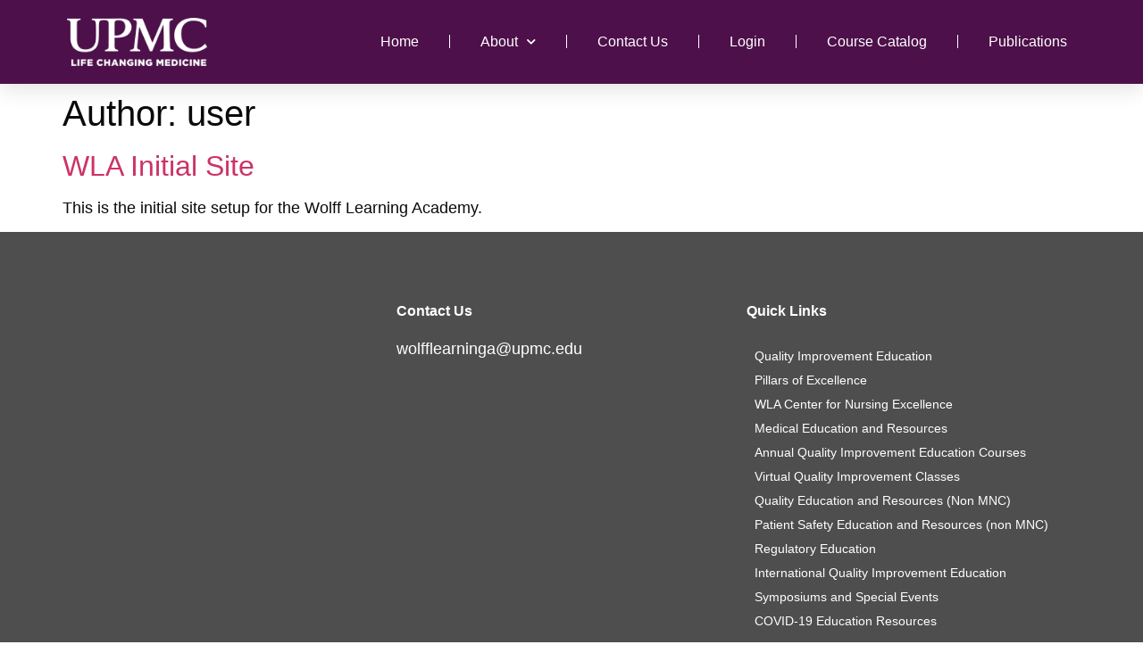

--- FILE ---
content_type: text/html; charset=UTF-8
request_url: https://www.wolfflearningacademy.com/author/user/
body_size: 11099
content:
<!doctype html>
<html lang="en-US">
<head>
	<meta charset="UTF-8">
	<meta name="viewport" content="width=device-width, initial-scale=1">
	<link rel="profile" href="https://gmpg.org/xfn/11">
	<meta name='robots' content='index, follow, max-image-preview:large, max-snippet:-1, max-video-preview:-1' />
	<style>img:is([sizes="auto" i], [sizes^="auto," i]) { contain-intrinsic-size: 3000px 1500px }</style>
	
	<!-- This site is optimized with the Yoast SEO plugin v26.8 - https://yoast.com/product/yoast-seo-wordpress/ -->
	<title>user, Author at Wolff Center at UPMC</title>
	<link rel="canonical" href="https://www.wolfflearningacademy.com/author/user/" />
	<meta property="og:locale" content="en_US" />
	<meta property="og:type" content="profile" />
	<meta property="og:title" content="user, Author at Wolff Center at UPMC" />
	<meta property="og:url" content="https://www.wolfflearningacademy.com/author/user/" />
	<meta property="og:site_name" content="Wolff Center at UPMC" />
	<meta property="og:image" content="https://secure.gravatar.com/avatar/b4c9a289323b21a01c3e940f150eb9b8c542587f1abfd8f0e1cc1ffc5e475514?s=500&d=mm&r=g" />
	<meta name="twitter:card" content="summary_large_image" />
	<script type="application/ld+json" class="yoast-schema-graph">{"@context":"https://schema.org","@graph":[{"@type":"ProfilePage","@id":"https://www.wolfflearningacademy.com/author/user/","url":"https://www.wolfflearningacademy.com/author/user/","name":"user, Author at Wolff Center at UPMC","isPartOf":{"@id":"http://10.0.6.246:32699/#website"},"breadcrumb":{"@id":"https://www.wolfflearningacademy.com/author/user/#breadcrumb"},"inLanguage":"en-US","potentialAction":[{"@type":"ReadAction","target":["https://www.wolfflearningacademy.com/author/user/"]}]},{"@type":"BreadcrumbList","@id":"https://www.wolfflearningacademy.com/author/user/#breadcrumb","itemListElement":[{"@type":"ListItem","position":1,"name":"Home","item":"http://10.0.6.246:32699/"},{"@type":"ListItem","position":2,"name":"Archives for user"}]},{"@type":"WebSite","@id":"http://10.0.6.246:32699/#website","url":"http://10.0.6.246:32699/","name":"Wolff Center at UPMC","description":"Parent department","publisher":{"@id":"http://10.0.6.246:32699/#organization"},"potentialAction":[{"@type":"SearchAction","target":{"@type":"EntryPoint","urlTemplate":"http://10.0.6.246:32699/?s={search_term_string}"},"query-input":{"@type":"PropertyValueSpecification","valueRequired":true,"valueName":"search_term_string"}}],"inLanguage":"en-US"},{"@type":"Organization","@id":"http://10.0.6.246:32699/#organization","name":"Wolff Learning Academy","url":"http://10.0.6.246:32699/","logo":{"@type":"ImageObject","inLanguage":"en-US","@id":"http://10.0.6.246:32699/#/schema/logo/image/","url":"http://10.125.0.31/wp-content/uploads/2022/04/WLA_Logo_Favicon.png","contentUrl":"http://10.125.0.31/wp-content/uploads/2022/04/WLA_Logo_Favicon.png","width":618,"height":562,"caption":"Wolff Learning Academy"},"image":{"@id":"http://10.0.6.246:32699/#/schema/logo/image/"}},{"@type":"Person","@id":"http://10.0.6.246:32699/#/schema/person/6527b2fb842fbedbfa98fcbd891da862","name":"user","image":{"@type":"ImageObject","inLanguage":"en-US","@id":"http://10.0.6.246:32699/#/schema/person/image/","url":"https://secure.gravatar.com/avatar/b4c9a289323b21a01c3e940f150eb9b8c542587f1abfd8f0e1cc1ffc5e475514?s=96&d=mm&r=g","contentUrl":"https://secure.gravatar.com/avatar/b4c9a289323b21a01c3e940f150eb9b8c542587f1abfd8f0e1cc1ffc5e475514?s=96&d=mm&r=g","caption":"user"},"sameAs":["http://127.0.0.1"],"mainEntityOfPage":{"@id":"https://www.wolfflearningacademy.com/author/user/"}}]}</script>
	<!-- / Yoast SEO plugin. -->


<link rel="alternate" type="application/rss+xml" title="Wolff Center at UPMC &raquo; Feed" href="https://www.wolfflearningacademy.com/feed/" />
<link rel="alternate" type="application/rss+xml" title="Wolff Center at UPMC &raquo; Posts by user Feed" href="https://www.wolfflearningacademy.com/author/user/feed/" />
<script>
window._wpemojiSettings = {"baseUrl":"https:\/\/s.w.org\/images\/core\/emoji\/16.0.1\/72x72\/","ext":".png","svgUrl":"https:\/\/s.w.org\/images\/core\/emoji\/16.0.1\/svg\/","svgExt":".svg","source":{"concatemoji":"https:\/\/www.wolfflearningacademy.com\/wp-includes\/js\/wp-emoji-release.min.js?ver=6.8.3"}};
/*! This file is auto-generated */
!function(s,n){var o,i,e;function c(e){try{var t={supportTests:e,timestamp:(new Date).valueOf()};sessionStorage.setItem(o,JSON.stringify(t))}catch(e){}}function p(e,t,n){e.clearRect(0,0,e.canvas.width,e.canvas.height),e.fillText(t,0,0);var t=new Uint32Array(e.getImageData(0,0,e.canvas.width,e.canvas.height).data),a=(e.clearRect(0,0,e.canvas.width,e.canvas.height),e.fillText(n,0,0),new Uint32Array(e.getImageData(0,0,e.canvas.width,e.canvas.height).data));return t.every(function(e,t){return e===a[t]})}function u(e,t){e.clearRect(0,0,e.canvas.width,e.canvas.height),e.fillText(t,0,0);for(var n=e.getImageData(16,16,1,1),a=0;a<n.data.length;a++)if(0!==n.data[a])return!1;return!0}function f(e,t,n,a){switch(t){case"flag":return n(e,"\ud83c\udff3\ufe0f\u200d\u26a7\ufe0f","\ud83c\udff3\ufe0f\u200b\u26a7\ufe0f")?!1:!n(e,"\ud83c\udde8\ud83c\uddf6","\ud83c\udde8\u200b\ud83c\uddf6")&&!n(e,"\ud83c\udff4\udb40\udc67\udb40\udc62\udb40\udc65\udb40\udc6e\udb40\udc67\udb40\udc7f","\ud83c\udff4\u200b\udb40\udc67\u200b\udb40\udc62\u200b\udb40\udc65\u200b\udb40\udc6e\u200b\udb40\udc67\u200b\udb40\udc7f");case"emoji":return!a(e,"\ud83e\udedf")}return!1}function g(e,t,n,a){var r="undefined"!=typeof WorkerGlobalScope&&self instanceof WorkerGlobalScope?new OffscreenCanvas(300,150):s.createElement("canvas"),o=r.getContext("2d",{willReadFrequently:!0}),i=(o.textBaseline="top",o.font="600 32px Arial",{});return e.forEach(function(e){i[e]=t(o,e,n,a)}),i}function t(e){var t=s.createElement("script");t.src=e,t.defer=!0,s.head.appendChild(t)}"undefined"!=typeof Promise&&(o="wpEmojiSettingsSupports",i=["flag","emoji"],n.supports={everything:!0,everythingExceptFlag:!0},e=new Promise(function(e){s.addEventListener("DOMContentLoaded",e,{once:!0})}),new Promise(function(t){var n=function(){try{var e=JSON.parse(sessionStorage.getItem(o));if("object"==typeof e&&"number"==typeof e.timestamp&&(new Date).valueOf()<e.timestamp+604800&&"object"==typeof e.supportTests)return e.supportTests}catch(e){}return null}();if(!n){if("undefined"!=typeof Worker&&"undefined"!=typeof OffscreenCanvas&&"undefined"!=typeof URL&&URL.createObjectURL&&"undefined"!=typeof Blob)try{var e="postMessage("+g.toString()+"("+[JSON.stringify(i),f.toString(),p.toString(),u.toString()].join(",")+"));",a=new Blob([e],{type:"text/javascript"}),r=new Worker(URL.createObjectURL(a),{name:"wpTestEmojiSupports"});return void(r.onmessage=function(e){c(n=e.data),r.terminate(),t(n)})}catch(e){}c(n=g(i,f,p,u))}t(n)}).then(function(e){for(var t in e)n.supports[t]=e[t],n.supports.everything=n.supports.everything&&n.supports[t],"flag"!==t&&(n.supports.everythingExceptFlag=n.supports.everythingExceptFlag&&n.supports[t]);n.supports.everythingExceptFlag=n.supports.everythingExceptFlag&&!n.supports.flag,n.DOMReady=!1,n.readyCallback=function(){n.DOMReady=!0}}).then(function(){return e}).then(function(){var e;n.supports.everything||(n.readyCallback(),(e=n.source||{}).concatemoji?t(e.concatemoji):e.wpemoji&&e.twemoji&&(t(e.twemoji),t(e.wpemoji)))}))}((window,document),window._wpemojiSettings);
</script>
<style id='wp-emoji-styles-inline-css'>

	img.wp-smiley, img.emoji {
		display: inline !important;
		border: none !important;
		box-shadow: none !important;
		height: 1em !important;
		width: 1em !important;
		margin: 0 0.07em !important;
		vertical-align: -0.1em !important;
		background: none !important;
		padding: 0 !important;
	}
</style>
<link rel='stylesheet' id='wp-block-library-css' href='https://www.wolfflearningacademy.com/wp-includes/css/dist/block-library/style.min.css?ver=6.8.3' media='all' />
<style id='global-styles-inline-css'>
:root{--wp--preset--aspect-ratio--square: 1;--wp--preset--aspect-ratio--4-3: 4/3;--wp--preset--aspect-ratio--3-4: 3/4;--wp--preset--aspect-ratio--3-2: 3/2;--wp--preset--aspect-ratio--2-3: 2/3;--wp--preset--aspect-ratio--16-9: 16/9;--wp--preset--aspect-ratio--9-16: 9/16;--wp--preset--color--black: #000000;--wp--preset--color--cyan-bluish-gray: #abb8c3;--wp--preset--color--white: #ffffff;--wp--preset--color--pale-pink: #f78da7;--wp--preset--color--vivid-red: #cf2e2e;--wp--preset--color--luminous-vivid-orange: #ff6900;--wp--preset--color--luminous-vivid-amber: #fcb900;--wp--preset--color--light-green-cyan: #7bdcb5;--wp--preset--color--vivid-green-cyan: #00d084;--wp--preset--color--pale-cyan-blue: #8ed1fc;--wp--preset--color--vivid-cyan-blue: #0693e3;--wp--preset--color--vivid-purple: #9b51e0;--wp--preset--gradient--vivid-cyan-blue-to-vivid-purple: linear-gradient(135deg,rgba(6,147,227,1) 0%,rgb(155,81,224) 100%);--wp--preset--gradient--light-green-cyan-to-vivid-green-cyan: linear-gradient(135deg,rgb(122,220,180) 0%,rgb(0,208,130) 100%);--wp--preset--gradient--luminous-vivid-amber-to-luminous-vivid-orange: linear-gradient(135deg,rgba(252,185,0,1) 0%,rgba(255,105,0,1) 100%);--wp--preset--gradient--luminous-vivid-orange-to-vivid-red: linear-gradient(135deg,rgba(255,105,0,1) 0%,rgb(207,46,46) 100%);--wp--preset--gradient--very-light-gray-to-cyan-bluish-gray: linear-gradient(135deg,rgb(238,238,238) 0%,rgb(169,184,195) 100%);--wp--preset--gradient--cool-to-warm-spectrum: linear-gradient(135deg,rgb(74,234,220) 0%,rgb(151,120,209) 20%,rgb(207,42,186) 40%,rgb(238,44,130) 60%,rgb(251,105,98) 80%,rgb(254,248,76) 100%);--wp--preset--gradient--blush-light-purple: linear-gradient(135deg,rgb(255,206,236) 0%,rgb(152,150,240) 100%);--wp--preset--gradient--blush-bordeaux: linear-gradient(135deg,rgb(254,205,165) 0%,rgb(254,45,45) 50%,rgb(107,0,62) 100%);--wp--preset--gradient--luminous-dusk: linear-gradient(135deg,rgb(255,203,112) 0%,rgb(199,81,192) 50%,rgb(65,88,208) 100%);--wp--preset--gradient--pale-ocean: linear-gradient(135deg,rgb(255,245,203) 0%,rgb(182,227,212) 50%,rgb(51,167,181) 100%);--wp--preset--gradient--electric-grass: linear-gradient(135deg,rgb(202,248,128) 0%,rgb(113,206,126) 100%);--wp--preset--gradient--midnight: linear-gradient(135deg,rgb(2,3,129) 0%,rgb(40,116,252) 100%);--wp--preset--font-size--small: 13px;--wp--preset--font-size--medium: 20px;--wp--preset--font-size--large: 36px;--wp--preset--font-size--x-large: 42px;--wp--preset--spacing--20: 0.44rem;--wp--preset--spacing--30: 0.67rem;--wp--preset--spacing--40: 1rem;--wp--preset--spacing--50: 1.5rem;--wp--preset--spacing--60: 2.25rem;--wp--preset--spacing--70: 3.38rem;--wp--preset--spacing--80: 5.06rem;--wp--preset--shadow--natural: 6px 6px 9px rgba(0, 0, 0, 0.2);--wp--preset--shadow--deep: 12px 12px 50px rgba(0, 0, 0, 0.4);--wp--preset--shadow--sharp: 6px 6px 0px rgba(0, 0, 0, 0.2);--wp--preset--shadow--outlined: 6px 6px 0px -3px rgba(255, 255, 255, 1), 6px 6px rgba(0, 0, 0, 1);--wp--preset--shadow--crisp: 6px 6px 0px rgba(0, 0, 0, 1);}:root { --wp--style--global--content-size: 800px;--wp--style--global--wide-size: 1200px; }:where(body) { margin: 0; }.wp-site-blocks > .alignleft { float: left; margin-right: 2em; }.wp-site-blocks > .alignright { float: right; margin-left: 2em; }.wp-site-blocks > .aligncenter { justify-content: center; margin-left: auto; margin-right: auto; }:where(.wp-site-blocks) > * { margin-block-start: 24px; margin-block-end: 0; }:where(.wp-site-blocks) > :first-child { margin-block-start: 0; }:where(.wp-site-blocks) > :last-child { margin-block-end: 0; }:root { --wp--style--block-gap: 24px; }:root :where(.is-layout-flow) > :first-child{margin-block-start: 0;}:root :where(.is-layout-flow) > :last-child{margin-block-end: 0;}:root :where(.is-layout-flow) > *{margin-block-start: 24px;margin-block-end: 0;}:root :where(.is-layout-constrained) > :first-child{margin-block-start: 0;}:root :where(.is-layout-constrained) > :last-child{margin-block-end: 0;}:root :where(.is-layout-constrained) > *{margin-block-start: 24px;margin-block-end: 0;}:root :where(.is-layout-flex){gap: 24px;}:root :where(.is-layout-grid){gap: 24px;}.is-layout-flow > .alignleft{float: left;margin-inline-start: 0;margin-inline-end: 2em;}.is-layout-flow > .alignright{float: right;margin-inline-start: 2em;margin-inline-end: 0;}.is-layout-flow > .aligncenter{margin-left: auto !important;margin-right: auto !important;}.is-layout-constrained > .alignleft{float: left;margin-inline-start: 0;margin-inline-end: 2em;}.is-layout-constrained > .alignright{float: right;margin-inline-start: 2em;margin-inline-end: 0;}.is-layout-constrained > .aligncenter{margin-left: auto !important;margin-right: auto !important;}.is-layout-constrained > :where(:not(.alignleft):not(.alignright):not(.alignfull)){max-width: var(--wp--style--global--content-size);margin-left: auto !important;margin-right: auto !important;}.is-layout-constrained > .alignwide{max-width: var(--wp--style--global--wide-size);}body .is-layout-flex{display: flex;}.is-layout-flex{flex-wrap: wrap;align-items: center;}.is-layout-flex > :is(*, div){margin: 0;}body .is-layout-grid{display: grid;}.is-layout-grid > :is(*, div){margin: 0;}body{padding-top: 0px;padding-right: 0px;padding-bottom: 0px;padding-left: 0px;}a:where(:not(.wp-element-button)){text-decoration: underline;}:root :where(.wp-element-button, .wp-block-button__link){background-color: #32373c;border-width: 0;color: #fff;font-family: inherit;font-size: inherit;line-height: inherit;padding: calc(0.667em + 2px) calc(1.333em + 2px);text-decoration: none;}.has-black-color{color: var(--wp--preset--color--black) !important;}.has-cyan-bluish-gray-color{color: var(--wp--preset--color--cyan-bluish-gray) !important;}.has-white-color{color: var(--wp--preset--color--white) !important;}.has-pale-pink-color{color: var(--wp--preset--color--pale-pink) !important;}.has-vivid-red-color{color: var(--wp--preset--color--vivid-red) !important;}.has-luminous-vivid-orange-color{color: var(--wp--preset--color--luminous-vivid-orange) !important;}.has-luminous-vivid-amber-color{color: var(--wp--preset--color--luminous-vivid-amber) !important;}.has-light-green-cyan-color{color: var(--wp--preset--color--light-green-cyan) !important;}.has-vivid-green-cyan-color{color: var(--wp--preset--color--vivid-green-cyan) !important;}.has-pale-cyan-blue-color{color: var(--wp--preset--color--pale-cyan-blue) !important;}.has-vivid-cyan-blue-color{color: var(--wp--preset--color--vivid-cyan-blue) !important;}.has-vivid-purple-color{color: var(--wp--preset--color--vivid-purple) !important;}.has-black-background-color{background-color: var(--wp--preset--color--black) !important;}.has-cyan-bluish-gray-background-color{background-color: var(--wp--preset--color--cyan-bluish-gray) !important;}.has-white-background-color{background-color: var(--wp--preset--color--white) !important;}.has-pale-pink-background-color{background-color: var(--wp--preset--color--pale-pink) !important;}.has-vivid-red-background-color{background-color: var(--wp--preset--color--vivid-red) !important;}.has-luminous-vivid-orange-background-color{background-color: var(--wp--preset--color--luminous-vivid-orange) !important;}.has-luminous-vivid-amber-background-color{background-color: var(--wp--preset--color--luminous-vivid-amber) !important;}.has-light-green-cyan-background-color{background-color: var(--wp--preset--color--light-green-cyan) !important;}.has-vivid-green-cyan-background-color{background-color: var(--wp--preset--color--vivid-green-cyan) !important;}.has-pale-cyan-blue-background-color{background-color: var(--wp--preset--color--pale-cyan-blue) !important;}.has-vivid-cyan-blue-background-color{background-color: var(--wp--preset--color--vivid-cyan-blue) !important;}.has-vivid-purple-background-color{background-color: var(--wp--preset--color--vivid-purple) !important;}.has-black-border-color{border-color: var(--wp--preset--color--black) !important;}.has-cyan-bluish-gray-border-color{border-color: var(--wp--preset--color--cyan-bluish-gray) !important;}.has-white-border-color{border-color: var(--wp--preset--color--white) !important;}.has-pale-pink-border-color{border-color: var(--wp--preset--color--pale-pink) !important;}.has-vivid-red-border-color{border-color: var(--wp--preset--color--vivid-red) !important;}.has-luminous-vivid-orange-border-color{border-color: var(--wp--preset--color--luminous-vivid-orange) !important;}.has-luminous-vivid-amber-border-color{border-color: var(--wp--preset--color--luminous-vivid-amber) !important;}.has-light-green-cyan-border-color{border-color: var(--wp--preset--color--light-green-cyan) !important;}.has-vivid-green-cyan-border-color{border-color: var(--wp--preset--color--vivid-green-cyan) !important;}.has-pale-cyan-blue-border-color{border-color: var(--wp--preset--color--pale-cyan-blue) !important;}.has-vivid-cyan-blue-border-color{border-color: var(--wp--preset--color--vivid-cyan-blue) !important;}.has-vivid-purple-border-color{border-color: var(--wp--preset--color--vivid-purple) !important;}.has-vivid-cyan-blue-to-vivid-purple-gradient-background{background: var(--wp--preset--gradient--vivid-cyan-blue-to-vivid-purple) !important;}.has-light-green-cyan-to-vivid-green-cyan-gradient-background{background: var(--wp--preset--gradient--light-green-cyan-to-vivid-green-cyan) !important;}.has-luminous-vivid-amber-to-luminous-vivid-orange-gradient-background{background: var(--wp--preset--gradient--luminous-vivid-amber-to-luminous-vivid-orange) !important;}.has-luminous-vivid-orange-to-vivid-red-gradient-background{background: var(--wp--preset--gradient--luminous-vivid-orange-to-vivid-red) !important;}.has-very-light-gray-to-cyan-bluish-gray-gradient-background{background: var(--wp--preset--gradient--very-light-gray-to-cyan-bluish-gray) !important;}.has-cool-to-warm-spectrum-gradient-background{background: var(--wp--preset--gradient--cool-to-warm-spectrum) !important;}.has-blush-light-purple-gradient-background{background: var(--wp--preset--gradient--blush-light-purple) !important;}.has-blush-bordeaux-gradient-background{background: var(--wp--preset--gradient--blush-bordeaux) !important;}.has-luminous-dusk-gradient-background{background: var(--wp--preset--gradient--luminous-dusk) !important;}.has-pale-ocean-gradient-background{background: var(--wp--preset--gradient--pale-ocean) !important;}.has-electric-grass-gradient-background{background: var(--wp--preset--gradient--electric-grass) !important;}.has-midnight-gradient-background{background: var(--wp--preset--gradient--midnight) !important;}.has-small-font-size{font-size: var(--wp--preset--font-size--small) !important;}.has-medium-font-size{font-size: var(--wp--preset--font-size--medium) !important;}.has-large-font-size{font-size: var(--wp--preset--font-size--large) !important;}.has-x-large-font-size{font-size: var(--wp--preset--font-size--x-large) !important;}
:root :where(.wp-block-pullquote){font-size: 1.5em;line-height: 1.6;}
</style>
<link rel='stylesheet' id='hello-elementor-theme-style-css' href='https://www.wolfflearningacademy.com/wp-content/themes/hello-elementor/assets/css/theme.css?ver=3.4.5' media='all' />
<link rel='stylesheet' id='hello-elementor-child-style-css' href='https://www.wolfflearningacademy.com/wp-content/themes/hello-theme-child-master/style.css?ver=1.0.0' media='all' />
<link rel='stylesheet' id='hello-elementor-css' href='https://www.wolfflearningacademy.com/wp-content/themes/hello-elementor/assets/css/reset.css?ver=3.4.5' media='all' />
<link rel='stylesheet' id='hello-elementor-header-footer-css' href='https://www.wolfflearningacademy.com/wp-content/themes/hello-elementor/assets/css/header-footer.css?ver=3.4.5' media='all' />
<link rel='stylesheet' id='elementor-frontend-css' href='https://www.wolfflearningacademy.com/wp-content/plugins/elementor/assets/css/frontend.min.css?ver=3.33.0' media='all' />
<link rel='stylesheet' id='widget-image-css' href='https://www.wolfflearningacademy.com/wp-content/plugins/elementor/assets/css/widget-image.min.css?ver=3.33.0' media='all' />
<link rel='stylesheet' id='widget-nav-menu-css' href='https://www.wolfflearningacademy.com/wp-content/plugins/elementor-pro/assets/css/widget-nav-menu.min.css?ver=3.33.1' media='all' />
<link rel='stylesheet' id='e-sticky-css' href='https://www.wolfflearningacademy.com/wp-content/plugins/elementor-pro/assets/css/modules/sticky.min.css?ver=3.33.1' media='all' />
<link rel='stylesheet' id='widget-icon-list-css' href='https://www.wolfflearningacademy.com/wp-content/plugins/elementor/assets/css/widget-icon-list.min.css?ver=3.33.0' media='all' />
<link rel='stylesheet' id='elementor-icons-css' href='https://www.wolfflearningacademy.com/wp-content/plugins/elementor/assets/lib/eicons/css/elementor-icons.min.css?ver=5.44.0' media='all' />
<link rel='stylesheet' id='elementor-post-294-css' href='https://www.wolfflearningacademy.com/wp-content/uploads/elementor/css/post-294.css?ver=1768904686' media='all' />
<link rel='stylesheet' id='font-awesome-5-all-css' href='https://www.wolfflearningacademy.com/wp-content/plugins/elementor/assets/lib/font-awesome/css/all.min.css?ver=3.33.0' media='all' />
<link rel='stylesheet' id='font-awesome-4-shim-css' href='https://www.wolfflearningacademy.com/wp-content/plugins/elementor/assets/lib/font-awesome/css/v4-shims.min.css?ver=3.33.0' media='all' />
<link rel='stylesheet' id='elementor-post-316-css' href='https://www.wolfflearningacademy.com/wp-content/uploads/elementor/css/post-316.css?ver=1768904686' media='all' />
<link rel='stylesheet' id='elementor-post-311-css' href='https://www.wolfflearningacademy.com/wp-content/uploads/elementor/css/post-311.css?ver=1768904686' media='all' />
<link rel='stylesheet' id='ekit-widget-styles-css' href='https://www.wolfflearningacademy.com/wp-content/plugins/elementskit-lite/widgets/init/assets/css/widget-styles.css?ver=3.7.5' media='all' />
<link rel='stylesheet' id='ekit-responsive-css' href='https://www.wolfflearningacademy.com/wp-content/plugins/elementskit-lite/widgets/init/assets/css/responsive.css?ver=3.7.5' media='all' />
<link rel='stylesheet' id='eael-general-css' href='https://www.wolfflearningacademy.com/wp-content/plugins/essential-addons-for-elementor-lite/assets/front-end/css/view/general.min.css?ver=6.4.0' media='all' />
<link rel='stylesheet' id='elementor-gf-local-montserrat-css' href='http://10.0.7.187:32699/wp-content/uploads/elementor/google-fonts/css/montserrat.css?ver=1747356638' media='all' />
<link rel='stylesheet' id='elementor-gf-local-poppins-css' href='http://10.0.7.187:32699/wp-content/uploads/elementor/google-fonts/css/poppins.css?ver=1747356644' media='all' />
<link rel='stylesheet' id='elementor-icons-shared-0-css' href='https://www.wolfflearningacademy.com/wp-content/plugins/elementor/assets/lib/font-awesome/css/fontawesome.min.css?ver=5.15.3' media='all' />
<link rel='stylesheet' id='elementor-icons-fa-solid-css' href='https://www.wolfflearningacademy.com/wp-content/plugins/elementor/assets/lib/font-awesome/css/solid.min.css?ver=5.15.3' media='all' />
<script src="https://www.wolfflearningacademy.com/wp-includes/js/jquery/jquery.min.js?ver=3.7.1" id="jquery-core-js"></script>
<script src="https://www.wolfflearningacademy.com/wp-includes/js/jquery/jquery-migrate.min.js?ver=3.4.1" id="jquery-migrate-js"></script>
<script src="https://www.wolfflearningacademy.com/wp-content/plugins/elementor/assets/lib/font-awesome/js/v4-shims.min.js?ver=3.33.0" id="font-awesome-4-shim-js"></script>
<link rel="https://api.w.org/" href="https://www.wolfflearningacademy.com/wp-json/" /><link rel="alternate" title="JSON" type="application/json" href="https://www.wolfflearningacademy.com/wp-json/wp/v2/users/1" /><link rel="EditURI" type="application/rsd+xml" title="RSD" href="https://www.wolfflearningacademy.com/xmlrpc.php?rsd" />
<meta name="generator" content="WordPress 6.8.3" />
<meta name="generator" content="Elementor 3.33.0; features: additional_custom_breakpoints; settings: css_print_method-external, google_font-enabled, font_display-auto">
			<style>
				.e-con.e-parent:nth-of-type(n+4):not(.e-lazyloaded):not(.e-no-lazyload),
				.e-con.e-parent:nth-of-type(n+4):not(.e-lazyloaded):not(.e-no-lazyload) * {
					background-image: none !important;
				}
				@media screen and (max-height: 1024px) {
					.e-con.e-parent:nth-of-type(n+3):not(.e-lazyloaded):not(.e-no-lazyload),
					.e-con.e-parent:nth-of-type(n+3):not(.e-lazyloaded):not(.e-no-lazyload) * {
						background-image: none !important;
					}
				}
				@media screen and (max-height: 640px) {
					.e-con.e-parent:nth-of-type(n+2):not(.e-lazyloaded):not(.e-no-lazyload),
					.e-con.e-parent:nth-of-type(n+2):not(.e-lazyloaded):not(.e-no-lazyload) * {
						background-image: none !important;
					}
				}
			</style>
			<link rel="icon" href="https://www.wolfflearningacademy.com/wp-content/uploads/2022/04/cropped-cropped-Wolff-Logo-002-1-32x32.jpg" sizes="32x32" />
<link rel="icon" href="https://www.wolfflearningacademy.com/wp-content/uploads/2022/04/cropped-cropped-Wolff-Logo-002-1-192x192.jpg" sizes="192x192" />
<link rel="apple-touch-icon" href="https://www.wolfflearningacademy.com/wp-content/uploads/2022/04/cropped-cropped-Wolff-Logo-002-1-180x180.jpg" />
<meta name="msapplication-TileImage" content="https://www.wolfflearningacademy.com/wp-content/uploads/2022/04/cropped-cropped-Wolff-Logo-002-1-270x270.jpg" />
</head>
<body class="archive author author-user author-1 wp-custom-logo wp-embed-responsive wp-theme-hello-elementor wp-child-theme-hello-theme-child-master hello-elementor-default elementor-default elementor-kit-294">


<a class="skip-link screen-reader-text" href="#content">Skip to content</a>

		<header data-elementor-type="header" data-elementor-id="316" class="elementor elementor-316 elementor-location-header" data-elementor-post-type="elementor_library">
					<section class="elementor-section elementor-top-section elementor-element elementor-element-5505d320 elementor-section-content-middle elementor-section-boxed elementor-section-height-default elementor-section-height-default" data-id="5505d320" data-element_type="section" data-settings="{&quot;background_background&quot;:&quot;classic&quot;,&quot;sticky&quot;:&quot;top&quot;,&quot;sticky_on&quot;:[&quot;desktop&quot;],&quot;sticky_offset&quot;:0,&quot;sticky_effects_offset&quot;:0,&quot;sticky_anchor_link_offset&quot;:0}">
						<div class="elementor-container elementor-column-gap-no">
					<div class="elementor-column elementor-col-50 elementor-top-column elementor-element elementor-element-cf70769" data-id="cf70769" data-element_type="column">
			<div class="elementor-widget-wrap elementor-element-populated">
						<div class="elementor-element elementor-element-b997471 elementor-widget elementor-widget-theme-site-logo elementor-widget-image" data-id="b997471" data-element_type="widget" data-widget_type="theme-site-logo.default">
				<div class="elementor-widget-container">
											<a href="https://www.wolfflearningacademy.com">
			<img fetchpriority="high" width="768" height="264" src="https://www.wolfflearningacademy.com/wp-content/uploads/2022/06/UPMC_3_S_R_Tag-768x264.png" class="attachment-medium_large size-medium_large wp-image-4532" alt="" srcset="https://www.wolfflearningacademy.com/wp-content/uploads/2022/06/UPMC_3_S_R_Tag-768x264.png 768w, https://www.wolfflearningacademy.com/wp-content/uploads/2022/06/UPMC_3_S_R_Tag-300x103.png 300w, https://www.wolfflearningacademy.com/wp-content/uploads/2022/06/UPMC_3_S_R_Tag-1024x352.png 1024w, https://www.wolfflearningacademy.com/wp-content/uploads/2022/06/UPMC_3_S_R_Tag.png 1435w" sizes="(max-width: 768px) 100vw, 768px" />				</a>
											</div>
				</div>
					</div>
		</div>
				<div class="elementor-column elementor-col-50 elementor-top-column elementor-element elementor-element-c646c60" data-id="c646c60" data-element_type="column">
			<div class="elementor-widget-wrap elementor-element-populated">
						<div class="elementor-element elementor-element-7ada3b4 elementor-nav-menu__align-end elementor-nav-menu--dropdown-mobile elementor-nav-menu--stretch elementor-widget-mobile__width-inherit elementor-nav-menu__text-align-aside elementor-nav-menu--toggle elementor-nav-menu--burger elementor-widget elementor-widget-nav-menu" data-id="7ada3b4" data-element_type="widget" data-settings="{&quot;submenu_icon&quot;:{&quot;value&quot;:&quot;&lt;i class=\&quot;fas fa-chevron-down\&quot; aria-hidden=\&quot;true\&quot;&gt;&lt;\/i&gt;&quot;,&quot;library&quot;:&quot;fa-solid&quot;},&quot;full_width&quot;:&quot;stretch&quot;,&quot;layout&quot;:&quot;horizontal&quot;,&quot;toggle&quot;:&quot;burger&quot;}" data-widget_type="nav-menu.default">
				<div class="elementor-widget-container">
								<nav aria-label="Menu" class="elementor-nav-menu--main elementor-nav-menu__container elementor-nav-menu--layout-horizontal e--pointer-text e--animation-grow">
				<ul id="menu-1-7ada3b4" class="elementor-nav-menu"><li class="menu-item menu-item-type-custom menu-item-object-custom menu-item-553"><a href="/" class="elementor-item">Home</a></li>
<li class="menu-item menu-item-type-custom menu-item-object-custom menu-item-has-children menu-item-1507"><a href="#" class="elementor-item elementor-item-anchor">About</a>
<ul class="sub-menu elementor-nav-menu--dropdown">
	<li class="menu-item menu-item-type-post_type menu-item-object-page menu-item-555"><a href="https://www.wolfflearningacademy.com/about/" class="elementor-sub-item">About Us</a></li>
	<li class="menu-item menu-item-type-post_type menu-item-object-page menu-item-426"><a href="https://www.wolfflearningacademy.com/news/" class="elementor-sub-item">News</a></li>
</ul>
</li>
<li class="menu-item menu-item-type-post_type menu-item-object-page menu-item-416"><a href="https://www.wolfflearningacademy.com/contact/" class="elementor-item">Contact Us</a></li>
<li class="menu-item menu-item-type-custom menu-item-object-custom menu-item-4319"><a href="https://wla.simmetrics.net/dashboard" class="elementor-item">Login</a></li>
<li class="menu-item menu-item-type-custom menu-item-object-custom menu-item-4022"><a href="https://wla.simmetrics.net/courses/catalog" class="elementor-item">Course Catalog</a></li>
<li class="menu-item menu-item-type-post_type menu-item-object-page menu-item-7956"><a href="https://www.wolfflearningacademy.com/publications-v2/" class="elementor-item">Publications</a></li>
</ul>			</nav>
					<div class="elementor-menu-toggle" role="button" tabindex="0" aria-label="Menu Toggle" aria-expanded="false">
			<i aria-hidden="true" role="presentation" class="elementor-menu-toggle__icon--open eicon-menu-bar"></i><i aria-hidden="true" role="presentation" class="elementor-menu-toggle__icon--close eicon-close"></i>		</div>
					<nav class="elementor-nav-menu--dropdown elementor-nav-menu__container" aria-hidden="true">
				<ul id="menu-2-7ada3b4" class="elementor-nav-menu"><li class="menu-item menu-item-type-custom menu-item-object-custom menu-item-553"><a href="/" class="elementor-item" tabindex="-1">Home</a></li>
<li class="menu-item menu-item-type-custom menu-item-object-custom menu-item-has-children menu-item-1507"><a href="#" class="elementor-item elementor-item-anchor" tabindex="-1">About</a>
<ul class="sub-menu elementor-nav-menu--dropdown">
	<li class="menu-item menu-item-type-post_type menu-item-object-page menu-item-555"><a href="https://www.wolfflearningacademy.com/about/" class="elementor-sub-item" tabindex="-1">About Us</a></li>
	<li class="menu-item menu-item-type-post_type menu-item-object-page menu-item-426"><a href="https://www.wolfflearningacademy.com/news/" class="elementor-sub-item" tabindex="-1">News</a></li>
</ul>
</li>
<li class="menu-item menu-item-type-post_type menu-item-object-page menu-item-416"><a href="https://www.wolfflearningacademy.com/contact/" class="elementor-item" tabindex="-1">Contact Us</a></li>
<li class="menu-item menu-item-type-custom menu-item-object-custom menu-item-4319"><a href="https://wla.simmetrics.net/dashboard" class="elementor-item" tabindex="-1">Login</a></li>
<li class="menu-item menu-item-type-custom menu-item-object-custom menu-item-4022"><a href="https://wla.simmetrics.net/courses/catalog" class="elementor-item" tabindex="-1">Course Catalog</a></li>
<li class="menu-item menu-item-type-post_type menu-item-object-page menu-item-7956"><a href="https://www.wolfflearningacademy.com/publications-v2/" class="elementor-item" tabindex="-1">Publications</a></li>
</ul>			</nav>
						</div>
				</div>
					</div>
		</div>
					</div>
		</section>
				<section class="elementor-section elementor-top-section elementor-element elementor-element-ca73e2a elementor-section-boxed elementor-section-height-default elementor-section-height-default" data-id="ca73e2a" data-element_type="section">
						<div class="elementor-container elementor-column-gap-default">
					<div class="elementor-column elementor-col-100 elementor-top-column elementor-element elementor-element-389d368" data-id="389d368" data-element_type="column">
			<div class="elementor-widget-wrap">
							</div>
		</div>
					</div>
		</section>
				</header>
		<main id="content" class="site-main">

			<div class="page-header">
			<h1 class="entry-title">Author: <span>user</span></h1>		</div>
	
	<div class="page-content">
					<article class="post">
				<h2 class="entry-title"><a href="https://www.wolfflearningacademy.com/2022/02/25/hello-world/">WLA Initial Site</a></h2><p>This is the initial site setup for the Wolff Learning Academy.</p>
			</article>
			</div>

	
</main>
		<footer data-elementor-type="footer" data-elementor-id="311" class="elementor elementor-311 elementor-location-footer" data-elementor-post-type="elementor_library">
					<section class="elementor-section elementor-top-section elementor-element elementor-element-1cb1dd85 elementor-section-height-min-height elementor-section-content-top elementor-section-items-stretch elementor-section-full_width elementor-section-height-default" data-id="1cb1dd85" data-element_type="section" data-settings="{&quot;background_background&quot;:&quot;classic&quot;}">
						<div class="elementor-container elementor-column-gap-no">
					<div class="elementor-column elementor-col-33 elementor-top-column elementor-element elementor-element-3523c41f" data-id="3523c41f" data-element_type="column">
			<div class="elementor-widget-wrap elementor-element-populated">
						<div class="elementor-element elementor-element-ad67e4f elementor-widget elementor-widget-image" data-id="ad67e4f" data-element_type="widget" data-widget_type="image.default">
				<div class="elementor-widget-container">
															<img width="300" height="148" src="http://10.0.7.161:32699/wp-content/uploads/2025/09/WLA_Logo-2025.jpg" class="attachment-medium size-medium wp-image-8522" alt="" />															</div>
				</div>
					</div>
		</div>
				<div class="elementor-column elementor-col-33 elementor-top-column elementor-element elementor-element-3b97b26a" data-id="3b97b26a" data-element_type="column">
			<div class="elementor-widget-wrap elementor-element-populated">
						<div class="elementor-element elementor-element-6a753799 elementor-widget elementor-widget-text-editor" data-id="6a753799" data-element_type="widget" data-widget_type="text-editor.default">
				<div class="elementor-widget-container">
									Contact Us								</div>
				</div>
				<div class="elementor-element elementor-element-7f17db1c elementor-tablet-align-left elementor-mobile-align-center elementor-icon-list--layout-traditional elementor-list-item-link-full_width elementor-widget elementor-widget-icon-list" data-id="7f17db1c" data-element_type="widget" data-widget_type="icon-list.default">
				<div class="elementor-widget-container">
							<ul class="elementor-icon-list-items">
							<li class="elementor-icon-list-item">
											<a href="mailto:%20wolfflearninga@upmc.edu">

											<span class="elementor-icon-list-text">wolfflearninga@upmc.edu</span>
											</a>
									</li>
						</ul>
						</div>
				</div>
					</div>
		</div>
				<div class="elementor-column elementor-col-33 elementor-top-column elementor-element elementor-element-75f10642" data-id="75f10642" data-element_type="column">
			<div class="elementor-widget-wrap elementor-element-populated">
						<div class="elementor-element elementor-element-48dfaf77 elementor-widget elementor-widget-text-editor" data-id="48dfaf77" data-element_type="widget" data-widget_type="text-editor.default">
				<div class="elementor-widget-container">
									Quick Links								</div>
				</div>
				<div class="elementor-element elementor-element-256e7e38 elementor-nav-menu__align-start elementor-nav-menu--dropdown-none elementor-widget elementor-widget-nav-menu" data-id="256e7e38" data-element_type="widget" data-settings="{&quot;layout&quot;:&quot;vertical&quot;,&quot;submenu_icon&quot;:{&quot;value&quot;:&quot;&lt;i class=\&quot;fas fa-caret-down\&quot; aria-hidden=\&quot;true\&quot;&gt;&lt;\/i&gt;&quot;,&quot;library&quot;:&quot;fa-solid&quot;}}" data-widget_type="nav-menu.default">
				<div class="elementor-widget-container">
								<nav aria-label="Menu" class="elementor-nav-menu--main elementor-nav-menu__container elementor-nav-menu--layout-vertical e--pointer-none">
				<ul id="menu-1-256e7e38" class="elementor-nav-menu sm-vertical"><li class="menu-item menu-item-type-post_type menu-item-object-page menu-item-2070"><a href="https://www.wolfflearningacademy.com/quality-improvement-education/" class="elementor-item">Quality Improvement Education</a></li>
<li class="menu-item menu-item-type-post_type menu-item-object-page menu-item-2069"><a href="https://www.wolfflearningacademy.com/pillars-excellence/" class="elementor-item">Pillars of Excellence</a></li>
<li class="menu-item menu-item-type-post_type menu-item-object-page menu-item-4200"><a href="https://www.wolfflearningacademy.com/learning-academy-center-for-nursing-excellence/" class="elementor-item">WLA Center for Nursing Excellence</a></li>
<li class="menu-item menu-item-type-post_type menu-item-object-page menu-item-2067"><a href="https://www.wolfflearningacademy.com/gme-education-and-resources/" class="elementor-item">Medical Education and Resources</a></li>
<li class="menu-item menu-item-type-post_type menu-item-object-page menu-item-2060"><a href="https://www.wolfflearningacademy.com/annual-quality-improvement-education-courses/" class="elementor-item">Annual Quality Improvement Education Courses</a></li>
<li class="menu-item menu-item-type-post_type menu-item-object-page menu-item-2062"><a href="https://www.wolfflearningacademy.com/virtual-quality-improvement-classes/" class="elementor-item">Virtual Quality Improvement Classes</a></li>
<li class="menu-item menu-item-type-post_type menu-item-object-page menu-item-4202"><a href="https://www.wolfflearningacademy.com/quality-education-and-resources/" class="elementor-item">Quality Education and Resources (Non MNC)</a></li>
<li class="menu-item menu-item-type-post_type menu-item-object-page menu-item-4203"><a href="https://www.wolfflearningacademy.com/patient-safety-essentials/" class="elementor-item">Patient Safety Education and Resources (non MNC)</a></li>
<li class="menu-item menu-item-type-post_type menu-item-object-page menu-item-4201"><a href="https://www.wolfflearningacademy.com/regulatory-education/" class="elementor-item">Regulatory Education</a></li>
<li class="menu-item menu-item-type-post_type menu-item-object-page menu-item-2066"><a href="https://www.wolfflearningacademy.com/international-quality-improvement-education/" class="elementor-item">International Quality Improvement Education</a></li>
<li class="menu-item menu-item-type-post_type menu-item-object-page menu-item-2065"><a href="https://www.wolfflearningacademy.com/symposiums-and-special-events/" class="elementor-item">Symposiums and Special Events</a></li>
<li class="menu-item menu-item-type-post_type menu-item-object-page menu-item-5190"><a href="https://www.wolfflearningacademy.com/covid-education-resources/" class="elementor-item">COVID-19 Education Resources</a></li>
</ul>			</nav>
						<nav class="elementor-nav-menu--dropdown elementor-nav-menu__container" aria-hidden="true">
				<ul id="menu-2-256e7e38" class="elementor-nav-menu sm-vertical"><li class="menu-item menu-item-type-post_type menu-item-object-page menu-item-2070"><a href="https://www.wolfflearningacademy.com/quality-improvement-education/" class="elementor-item" tabindex="-1">Quality Improvement Education</a></li>
<li class="menu-item menu-item-type-post_type menu-item-object-page menu-item-2069"><a href="https://www.wolfflearningacademy.com/pillars-excellence/" class="elementor-item" tabindex="-1">Pillars of Excellence</a></li>
<li class="menu-item menu-item-type-post_type menu-item-object-page menu-item-4200"><a href="https://www.wolfflearningacademy.com/learning-academy-center-for-nursing-excellence/" class="elementor-item" tabindex="-1">WLA Center for Nursing Excellence</a></li>
<li class="menu-item menu-item-type-post_type menu-item-object-page menu-item-2067"><a href="https://www.wolfflearningacademy.com/gme-education-and-resources/" class="elementor-item" tabindex="-1">Medical Education and Resources</a></li>
<li class="menu-item menu-item-type-post_type menu-item-object-page menu-item-2060"><a href="https://www.wolfflearningacademy.com/annual-quality-improvement-education-courses/" class="elementor-item" tabindex="-1">Annual Quality Improvement Education Courses</a></li>
<li class="menu-item menu-item-type-post_type menu-item-object-page menu-item-2062"><a href="https://www.wolfflearningacademy.com/virtual-quality-improvement-classes/" class="elementor-item" tabindex="-1">Virtual Quality Improvement Classes</a></li>
<li class="menu-item menu-item-type-post_type menu-item-object-page menu-item-4202"><a href="https://www.wolfflearningacademy.com/quality-education-and-resources/" class="elementor-item" tabindex="-1">Quality Education and Resources (Non MNC)</a></li>
<li class="menu-item menu-item-type-post_type menu-item-object-page menu-item-4203"><a href="https://www.wolfflearningacademy.com/patient-safety-essentials/" class="elementor-item" tabindex="-1">Patient Safety Education and Resources (non MNC)</a></li>
<li class="menu-item menu-item-type-post_type menu-item-object-page menu-item-4201"><a href="https://www.wolfflearningacademy.com/regulatory-education/" class="elementor-item" tabindex="-1">Regulatory Education</a></li>
<li class="menu-item menu-item-type-post_type menu-item-object-page menu-item-2066"><a href="https://www.wolfflearningacademy.com/international-quality-improvement-education/" class="elementor-item" tabindex="-1">International Quality Improvement Education</a></li>
<li class="menu-item menu-item-type-post_type menu-item-object-page menu-item-2065"><a href="https://www.wolfflearningacademy.com/symposiums-and-special-events/" class="elementor-item" tabindex="-1">Symposiums and Special Events</a></li>
<li class="menu-item menu-item-type-post_type menu-item-object-page menu-item-5190"><a href="https://www.wolfflearningacademy.com/covid-education-resources/" class="elementor-item" tabindex="-1">COVID-19 Education Resources</a></li>
</ul>			</nav>
						</div>
				</div>
					</div>
		</div>
					</div>
		</section>
				<section class="elementor-section elementor-top-section elementor-element elementor-element-71b0328 elementor-section-height-min-height elementor-section-content-middle elementor-section-boxed elementor-section-height-default elementor-section-items-middle" data-id="71b0328" data-element_type="section" data-settings="{&quot;background_background&quot;:&quot;classic&quot;}">
						<div class="elementor-container elementor-column-gap-no">
					<div class="elementor-column elementor-col-100 elementor-top-column elementor-element elementor-element-1644e9e3" data-id="1644e9e3" data-element_type="column">
			<div class="elementor-widget-wrap elementor-element-populated">
						<div class="elementor-element elementor-element-1ad06249 elementor-widget elementor-widget-text-editor" data-id="1ad06249" data-element_type="widget" data-widget_type="text-editor.default">
				<div class="elementor-widget-container">
									<p>Copyright © 2022 by Wolff Learning Academy</p>								</div>
				</div>
					</div>
		</div>
					</div>
		</section>
				</footer>
		
<script type="speculationrules">
{"prefetch":[{"source":"document","where":{"and":[{"href_matches":"\/*"},{"not":{"href_matches":["\/wp-*.php","\/wp-admin\/*","\/wp-content\/uploads\/*","\/wp-content\/*","\/wp-content\/plugins\/*","\/wp-content\/themes\/hello-theme-child-master\/*","\/wp-content\/themes\/hello-elementor\/*","\/*\\?(.+)"]}},{"not":{"selector_matches":"a[rel~=\"nofollow\"]"}},{"not":{"selector_matches":".no-prefetch, .no-prefetch a"}}]},"eagerness":"conservative"}]}
</script>
<div class='eael-ext-scroll-to-top-wrap scroll-to-top-hide'><span class='eael-ext-scroll-to-top-button'><i class="fas fa-chevron-up"></i></span></div>			<script>
				const lazyloadRunObserver = () => {
					const lazyloadBackgrounds = document.querySelectorAll( `.e-con.e-parent:not(.e-lazyloaded)` );
					const lazyloadBackgroundObserver = new IntersectionObserver( ( entries ) => {
						entries.forEach( ( entry ) => {
							if ( entry.isIntersecting ) {
								let lazyloadBackground = entry.target;
								if( lazyloadBackground ) {
									lazyloadBackground.classList.add( 'e-lazyloaded' );
								}
								lazyloadBackgroundObserver.unobserve( entry.target );
							}
						});
					}, { rootMargin: '200px 0px 200px 0px' } );
					lazyloadBackgrounds.forEach( ( lazyloadBackground ) => {
						lazyloadBackgroundObserver.observe( lazyloadBackground );
					} );
				};
				const events = [
					'DOMContentLoaded',
					'elementor/lazyload/observe',
				];
				events.forEach( ( event ) => {
					document.addEventListener( event, lazyloadRunObserver );
				} );
			</script>
			<link rel='stylesheet' id='eael-scroll-to-top-css' href='https://www.wolfflearningacademy.com/wp-content/plugins/essential-addons-for-elementor-lite/assets/front-end/css/view/scroll-to-top.min.css?ver=6.4.0' media='all' />
<style id='eael-scroll-to-top-inline-css'>

            .eael-ext-scroll-to-top-wrap .eael-ext-scroll-to-top-button {
                bottom: 15px;
                right: 15px;
                width: 50px;
                height: 50px;
                z-index: 9999;
                opacity: 0.7;
                background-color: #000000;
                border-radius: 5px;
            }

            .eael-ext-scroll-to-top-wrap .eael-ext-scroll-to-top-button i {
                color: #ffffff;
                font-size: 16px;
            }

            .eael-ext-scroll-to-top-wrap .eael-ext-scroll-to-top-button svg {
                fill: #ffffff;
                width: 16px;
                height: 16px;
            } 
        
</style>
<link rel='stylesheet' id='elementor-icons-ekiticons-css' href='https://www.wolfflearningacademy.com/wp-content/plugins/elementskit-lite/modules/elementskit-icon-pack/assets/css/ekiticons.css?ver=3.7.5' media='all' />
<script src="https://www.wolfflearningacademy.com/wp-content/plugins/elementor/assets/js/webpack.runtime.min.js?ver=3.33.0" id="elementor-webpack-runtime-js"></script>
<script src="https://www.wolfflearningacademy.com/wp-content/plugins/elementor/assets/js/frontend-modules.min.js?ver=3.33.0" id="elementor-frontend-modules-js"></script>
<script src="https://www.wolfflearningacademy.com/wp-includes/js/jquery/ui/core.min.js?ver=1.13.3" id="jquery-ui-core-js"></script>
<script id="elementor-frontend-js-before">
var elementorFrontendConfig = {"environmentMode":{"edit":false,"wpPreview":false,"isScriptDebug":false},"i18n":{"shareOnFacebook":"Share on Facebook","shareOnTwitter":"Share on Twitter","pinIt":"Pin it","download":"Download","downloadImage":"Download image","fullscreen":"Fullscreen","zoom":"Zoom","share":"Share","playVideo":"Play Video","previous":"Previous","next":"Next","close":"Close","a11yCarouselPrevSlideMessage":"Previous slide","a11yCarouselNextSlideMessage":"Next slide","a11yCarouselFirstSlideMessage":"This is the first slide","a11yCarouselLastSlideMessage":"This is the last slide","a11yCarouselPaginationBulletMessage":"Go to slide"},"is_rtl":false,"breakpoints":{"xs":0,"sm":480,"md":768,"lg":1025,"xl":1440,"xxl":1600},"responsive":{"breakpoints":{"mobile":{"label":"Mobile Portrait","value":767,"default_value":767,"direction":"max","is_enabled":true},"mobile_extra":{"label":"Mobile Landscape","value":880,"default_value":880,"direction":"max","is_enabled":false},"tablet":{"label":"Tablet Portrait","value":1024,"default_value":1024,"direction":"max","is_enabled":true},"tablet_extra":{"label":"Tablet Landscape","value":1200,"default_value":1200,"direction":"max","is_enabled":false},"laptop":{"label":"Laptop","value":1366,"default_value":1366,"direction":"max","is_enabled":false},"widescreen":{"label":"Widescreen","value":2400,"default_value":2400,"direction":"min","is_enabled":false}},"hasCustomBreakpoints":false},"version":"3.33.0","is_static":false,"experimentalFeatures":{"additional_custom_breakpoints":true,"theme_builder_v2":true,"home_screen":true,"global_classes_should_enforce_capabilities":true,"e_variables":true,"cloud-library":true,"e_opt_in_v4_page":true,"import-export-customization":true,"e_pro_variables":true},"urls":{"assets":"https:\/\/www.wolfflearningacademy.com\/wp-content\/plugins\/elementor\/assets\/","ajaxurl":"https:\/\/www.wolfflearningacademy.com\/wp-admin\/admin-ajax.php","uploadUrl":"http:\/\/www.wolfflearningacademy.com\/wp-content\/uploads"},"nonces":{"floatingButtonsClickTracking":"08fcd6a067"},"swiperClass":"swiper","settings":{"editorPreferences":[]},"kit":{"body_background_background":"classic","active_breakpoints":["viewport_mobile","viewport_tablet"],"global_image_lightbox":"yes","lightbox_enable_counter":"yes","lightbox_enable_fullscreen":"yes","lightbox_enable_zoom":"yes","lightbox_enable_share":"yes","lightbox_title_src":"title","lightbox_description_src":"description"},"post":{"id":0,"title":"user, Author at Wolff Center at UPMC","excerpt":""}};
</script>
<script src="https://www.wolfflearningacademy.com/wp-content/plugins/elementor/assets/js/frontend.min.js?ver=3.33.0" id="elementor-frontend-js"></script>
<script src="https://www.wolfflearningacademy.com/wp-content/plugins/elementor-pro/assets/lib/smartmenus/jquery.smartmenus.min.js?ver=1.2.1" id="smartmenus-js"></script>
<script src="https://www.wolfflearningacademy.com/wp-content/plugins/elementor-pro/assets/lib/sticky/jquery.sticky.min.js?ver=3.33.1" id="e-sticky-js"></script>
<script src="https://www.wolfflearningacademy.com/wp-content/plugins/elementskit-lite/libs/framework/assets/js/frontend-script.js?ver=3.7.5" id="elementskit-framework-js-frontend-js"></script>
<script id="elementskit-framework-js-frontend-js-after">
		var elementskit = {
			resturl: 'https://www.wolfflearningacademy.com/wp-json/elementskit/v1/',
		}

		
</script>
<script src="https://www.wolfflearningacademy.com/wp-content/plugins/elementskit-lite/widgets/init/assets/js/widget-scripts.js?ver=3.7.5" id="ekit-widget-scripts-js"></script>
<script id="eael-general-js-extra">
var localize = {"ajaxurl":"https:\/\/www.wolfflearningacademy.com\/wp-admin\/admin-ajax.php","nonce":"87ca10ca94","i18n":{"added":"Added ","compare":"Compare","loading":"Loading..."},"eael_translate_text":{"required_text":"is a required field","invalid_text":"Invalid","billing_text":"Billing","shipping_text":"Shipping","fg_mfp_counter_text":"of"},"page_permalink":"https:\/\/www.wolfflearningacademy.com\/2022\/02\/25\/hello-world\/","cart_redirectition":"","cart_page_url":"","el_breakpoints":{"mobile":{"label":"Mobile Portrait","value":767,"default_value":767,"direction":"max","is_enabled":true},"mobile_extra":{"label":"Mobile Landscape","value":880,"default_value":880,"direction":"max","is_enabled":false},"tablet":{"label":"Tablet Portrait","value":1024,"default_value":1024,"direction":"max","is_enabled":true},"tablet_extra":{"label":"Tablet Landscape","value":1200,"default_value":1200,"direction":"max","is_enabled":false},"laptop":{"label":"Laptop","value":1366,"default_value":1366,"direction":"max","is_enabled":false},"widescreen":{"label":"Widescreen","value":2400,"default_value":2400,"direction":"min","is_enabled":false}}};
</script>
<script src="https://www.wolfflearningacademy.com/wp-content/plugins/essential-addons-for-elementor-lite/assets/front-end/js/view/general.min.js?ver=6.4.0" id="eael-general-js"></script>
<script src="https://www.wolfflearningacademy.com/wp-content/plugins/essential-addons-for-elementor-lite/assets/front-end/js/view/scroll-to-top.min.js?ver=6.4.0" id="eael-scroll-to-top-js"></script>
<script src="https://www.wolfflearningacademy.com/wp-content/plugins/elementor-pro/assets/js/webpack-pro.runtime.min.js?ver=3.33.1" id="elementor-pro-webpack-runtime-js"></script>
<script src="https://www.wolfflearningacademy.com/wp-includes/js/dist/hooks.min.js?ver=4d63a3d491d11ffd8ac6" id="wp-hooks-js"></script>
<script src="https://www.wolfflearningacademy.com/wp-includes/js/dist/i18n.min.js?ver=5e580eb46a90c2b997e6" id="wp-i18n-js"></script>
<script id="wp-i18n-js-after">
wp.i18n.setLocaleData( { 'text direction\u0004ltr': [ 'ltr' ] } );
</script>
<script id="elementor-pro-frontend-js-before">
var ElementorProFrontendConfig = {"ajaxurl":"https:\/\/www.wolfflearningacademy.com\/wp-admin\/admin-ajax.php","nonce":"c2f88901f3","urls":{"assets":"https:\/\/www.wolfflearningacademy.com\/wp-content\/plugins\/elementor-pro\/assets\/","rest":"https:\/\/www.wolfflearningacademy.com\/wp-json\/"},"settings":{"lazy_load_background_images":true},"popup":{"hasPopUps":false},"shareButtonsNetworks":{"facebook":{"title":"Facebook","has_counter":true},"twitter":{"title":"Twitter"},"linkedin":{"title":"LinkedIn","has_counter":true},"pinterest":{"title":"Pinterest","has_counter":true},"reddit":{"title":"Reddit","has_counter":true},"vk":{"title":"VK","has_counter":true},"odnoklassniki":{"title":"OK","has_counter":true},"tumblr":{"title":"Tumblr"},"digg":{"title":"Digg"},"skype":{"title":"Skype"},"stumbleupon":{"title":"StumbleUpon","has_counter":true},"mix":{"title":"Mix"},"telegram":{"title":"Telegram"},"pocket":{"title":"Pocket","has_counter":true},"xing":{"title":"XING","has_counter":true},"whatsapp":{"title":"WhatsApp"},"email":{"title":"Email"},"print":{"title":"Print"},"x-twitter":{"title":"X"},"threads":{"title":"Threads"}},"facebook_sdk":{"lang":"en_US","app_id":""},"lottie":{"defaultAnimationUrl":"https:\/\/www.wolfflearningacademy.com\/wp-content\/plugins\/elementor-pro\/modules\/lottie\/assets\/animations\/default.json"}};
</script>
<script src="https://www.wolfflearningacademy.com/wp-content/plugins/elementor-pro/assets/js/frontend.min.js?ver=3.33.1" id="elementor-pro-frontend-js"></script>
<script src="https://www.wolfflearningacademy.com/wp-content/plugins/elementor-pro/assets/js/elements-handlers.min.js?ver=3.33.1" id="pro-elements-handlers-js"></script>
<script src="https://www.wolfflearningacademy.com/wp-content/plugins/elementskit-lite/widgets/init/assets/js/animate-circle.min.js?ver=3.7.5" id="animate-circle-js"></script>
<script id="elementskit-elementor-js-extra">
var ekit_config = {"ajaxurl":"https:\/\/www.wolfflearningacademy.com\/wp-admin\/admin-ajax.php","nonce":"514cee8561"};
</script>
<script src="https://www.wolfflearningacademy.com/wp-content/plugins/elementskit-lite/widgets/init/assets/js/elementor.js?ver=3.7.5" id="elementskit-elementor-js"></script>

</body>
</html>


--- FILE ---
content_type: text/css
request_url: https://www.wolfflearningacademy.com/wp-content/themes/hello-theme-child-master/style.css?ver=1.0.0
body_size: 383
content:
/* 
Theme Name: Hello Elementor Child
Theme URI: https://github.com/elementor/hello-theme/
Description: Hello Elementor Child is a child theme of Hello Elementor, created by Elementor team
Author: Elementor Team
Author URI: https://elementor.com/
Template: hello-elementor
Version: 1.0.1
Text Domain: hello-elementor-child
License: GNU General Public License v3 or later.
License URI: https://www.gnu.org/licenses/gpl-3.0.html
Tags: flexible-header, custom-colors, custom-menu, custom-logo, editor-style, featured-images, rtl-language-support, threaded-comments, translation-ready
*/

/*
    Add your custom styles here
*/


#home-page-slides .elementor-slides .swiper-slide-bg {

background-size: cover;

background-position-x: 50% !important;
background-position-y: 20% !important; /* or top */
background-repeat: no-repeat !important;
min-width: 100%;
min-height: 100%;
}

--- FILE ---
content_type: text/css
request_url: https://www.wolfflearningacademy.com/wp-content/uploads/elementor/css/post-316.css?ver=1768904686
body_size: 1484
content:
.elementor-316 .elementor-element.elementor-element-5505d320 > .elementor-container > .elementor-column > .elementor-widget-wrap{align-content:center;align-items:center;}.elementor-316 .elementor-element.elementor-element-5505d320:not(.elementor-motion-effects-element-type-background), .elementor-316 .elementor-element.elementor-element-5505d320 > .elementor-motion-effects-container > .elementor-motion-effects-layer{background-color:#4D104A;}.elementor-316 .elementor-element.elementor-element-5505d320{box-shadow:0px 5px 24px 0px rgba(0, 0, 0, 0.12);transition:background 0.3s, border 0.3s, border-radius 0.3s, box-shadow 0.3s;padding:0% 4% 0% 4%;z-index:20;}.elementor-316 .elementor-element.elementor-element-5505d320 > .elementor-background-overlay{transition:background 0.3s, border-radius 0.3s, opacity 0.3s;}.elementor-widget-theme-site-logo .widget-image-caption{color:var( --e-global-color-text );font-family:var( --e-global-typography-text-font-family ), Sans-serif;font-size:var( --e-global-typography-text-font-size );font-weight:var( --e-global-typography-text-font-weight );text-transform:var( --e-global-typography-text-text-transform );font-style:var( --e-global-typography-text-font-style );line-height:var( --e-global-typography-text-line-height );}.elementor-316 .elementor-element.elementor-element-b997471 > .elementor-widget-container{margin:20px 20px 20px 20px;border-radius:0px 0px 0px 0px;}.elementor-316 .elementor-element.elementor-element-b997471{text-align:center;}.elementor-316 .elementor-element.elementor-element-b997471 img{width:100%;max-width:157px;border-radius:0px 0px 0px 0px;}.elementor-widget-nav-menu .elementor-nav-menu .elementor-item{font-family:var( --e-global-typography-primary-font-family ), Sans-serif;font-size:var( --e-global-typography-primary-font-size );font-weight:var( --e-global-typography-primary-font-weight );text-transform:var( --e-global-typography-primary-text-transform );font-style:var( --e-global-typography-primary-font-style );text-decoration:var( --e-global-typography-primary-text-decoration );line-height:var( --e-global-typography-primary-line-height );}.elementor-widget-nav-menu .elementor-nav-menu--main .elementor-item{color:var( --e-global-color-text );fill:var( --e-global-color-text );}.elementor-widget-nav-menu .elementor-nav-menu--main .elementor-item:hover,
					.elementor-widget-nav-menu .elementor-nav-menu--main .elementor-item.elementor-item-active,
					.elementor-widget-nav-menu .elementor-nav-menu--main .elementor-item.highlighted,
					.elementor-widget-nav-menu .elementor-nav-menu--main .elementor-item:focus{color:var( --e-global-color-accent );fill:var( --e-global-color-accent );}.elementor-widget-nav-menu .elementor-nav-menu--main:not(.e--pointer-framed) .elementor-item:before,
					.elementor-widget-nav-menu .elementor-nav-menu--main:not(.e--pointer-framed) .elementor-item:after{background-color:var( --e-global-color-accent );}.elementor-widget-nav-menu .e--pointer-framed .elementor-item:before,
					.elementor-widget-nav-menu .e--pointer-framed .elementor-item:after{border-color:var( --e-global-color-accent );}.elementor-widget-nav-menu{--e-nav-menu-divider-color:var( --e-global-color-text );}.elementor-widget-nav-menu .elementor-nav-menu--dropdown .elementor-item, .elementor-widget-nav-menu .elementor-nav-menu--dropdown  .elementor-sub-item{font-family:var( --e-global-typography-accent-font-family ), Sans-serif;font-size:var( --e-global-typography-accent-font-size );font-weight:var( --e-global-typography-accent-font-weight );}.elementor-316 .elementor-element.elementor-element-7ada3b4 .elementor-menu-toggle{margin:0 auto;}.elementor-316 .elementor-element.elementor-element-7ada3b4 .elementor-nav-menu .elementor-item{font-family:"Montserrat", Sans-serif;font-size:16px;font-weight:500;text-transform:none;font-style:normal;text-decoration:none;}.elementor-316 .elementor-element.elementor-element-7ada3b4 .elementor-nav-menu--main .elementor-item{color:#FFFFFF;fill:#FFFFFF;padding-left:34px;padding-right:34px;padding-top:5px;padding-bottom:5px;}.elementor-316 .elementor-element.elementor-element-7ada3b4 .elementor-nav-menu--main .elementor-item:hover,
					.elementor-316 .elementor-element.elementor-element-7ada3b4 .elementor-nav-menu--main .elementor-item.elementor-item-active,
					.elementor-316 .elementor-element.elementor-element-7ada3b4 .elementor-nav-menu--main .elementor-item.highlighted,
					.elementor-316 .elementor-element.elementor-element-7ada3b4 .elementor-nav-menu--main .elementor-item:focus{color:#D196E0;fill:#D196E0;}.elementor-316 .elementor-element.elementor-element-7ada3b4{--e-nav-menu-divider-content:"";--e-nav-menu-divider-style:solid;--e-nav-menu-divider-width:1px;--e-nav-menu-divider-height:15px;--e-nav-menu-divider-color:#FFFFFF;--nav-menu-icon-size:0px;}.elementor-316 .elementor-element.elementor-element-7ada3b4 .elementor-nav-menu--dropdown a, .elementor-316 .elementor-element.elementor-element-7ada3b4 .elementor-menu-toggle{color:var( --e-global-color-text );fill:var( --e-global-color-text );}.elementor-316 .elementor-element.elementor-element-7ada3b4 .elementor-nav-menu--dropdown{background-color:#EED3ED;border-radius:0px 0px 0px 0px;}.elementor-316 .elementor-element.elementor-element-7ada3b4 .elementor-nav-menu--dropdown a:hover,
					.elementor-316 .elementor-element.elementor-element-7ada3b4 .elementor-nav-menu--dropdown a:focus,
					.elementor-316 .elementor-element.elementor-element-7ada3b4 .elementor-nav-menu--dropdown a.elementor-item-active,
					.elementor-316 .elementor-element.elementor-element-7ada3b4 .elementor-nav-menu--dropdown a.highlighted,
					.elementor-316 .elementor-element.elementor-element-7ada3b4 .elementor-menu-toggle:hover,
					.elementor-316 .elementor-element.elementor-element-7ada3b4 .elementor-menu-toggle:focus{color:var( --e-global-color-2711704 );}.elementor-316 .elementor-element.elementor-element-7ada3b4 .elementor-nav-menu--dropdown a:hover,
					.elementor-316 .elementor-element.elementor-element-7ada3b4 .elementor-nav-menu--dropdown a:focus,
					.elementor-316 .elementor-element.elementor-element-7ada3b4 .elementor-nav-menu--dropdown a.elementor-item-active,
					.elementor-316 .elementor-element.elementor-element-7ada3b4 .elementor-nav-menu--dropdown a.highlighted{background-color:var( --e-global-color-accent );}.elementor-316 .elementor-element.elementor-element-7ada3b4 .elementor-nav-menu--dropdown a.elementor-item-active{color:var( --e-global-color-2711704 );background-color:var( --e-global-color-accent );}.elementor-316 .elementor-element.elementor-element-7ada3b4 .elementor-nav-menu--dropdown .elementor-item, .elementor-316 .elementor-element.elementor-element-7ada3b4 .elementor-nav-menu--dropdown  .elementor-sub-item{font-family:"Montserrat", Sans-serif;font-size:14px;font-weight:normal;}.elementor-316 .elementor-element.elementor-element-7ada3b4 .elementor-nav-menu--dropdown li:first-child a{border-top-left-radius:0px;border-top-right-radius:0px;}.elementor-316 .elementor-element.elementor-element-7ada3b4 .elementor-nav-menu--dropdown li:last-child a{border-bottom-right-radius:0px;border-bottom-left-radius:0px;}.elementor-316 .elementor-element.elementor-element-7ada3b4 .elementor-nav-menu--dropdown li:not(:last-child){border-style:solid;border-color:var( --e-global-color-accent );border-bottom-width:0px;}.elementor-316 .elementor-element.elementor-element-7ada3b4 .elementor-nav-menu--main > .elementor-nav-menu > li > .elementor-nav-menu--dropdown, .elementor-316 .elementor-element.elementor-element-7ada3b4 .elementor-nav-menu__container.elementor-nav-menu--dropdown{margin-top:20px !important;}.elementor-316 .elementor-element.elementor-element-7ada3b4 div.elementor-menu-toggle{color:var( --e-global-color-2711704 );}.elementor-316 .elementor-element.elementor-element-7ada3b4 div.elementor-menu-toggle svg{fill:var( --e-global-color-2711704 );}.elementor-316 .elementor-element.elementor-element-7ada3b4 div.elementor-menu-toggle:hover, .elementor-316 .elementor-element.elementor-element-7ada3b4 div.elementor-menu-toggle:focus{color:#E0BCD7;}.elementor-316 .elementor-element.elementor-element-7ada3b4 div.elementor-menu-toggle:hover svg, .elementor-316 .elementor-element.elementor-element-7ada3b4 div.elementor-menu-toggle:focus svg{fill:#E0BCD7;}.elementor-theme-builder-content-area{height:400px;}.elementor-location-header:before, .elementor-location-footer:before{content:"";display:table;clear:both;}@media(max-width:1024px){.elementor-widget-theme-site-logo .widget-image-caption{font-size:var( --e-global-typography-text-font-size );line-height:var( --e-global-typography-text-line-height );}.elementor-widget-nav-menu .elementor-nav-menu .elementor-item{font-size:var( --e-global-typography-primary-font-size );line-height:var( --e-global-typography-primary-line-height );}.elementor-widget-nav-menu .elementor-nav-menu--dropdown .elementor-item, .elementor-widget-nav-menu .elementor-nav-menu--dropdown  .elementor-sub-item{font-size:var( --e-global-typography-accent-font-size );}.elementor-316 .elementor-element.elementor-element-7ada3b4 .elementor-nav-menu .elementor-item{font-size:10px;line-height:44px;}.elementor-316 .elementor-element.elementor-element-7ada3b4 .elementor-nav-menu--main .elementor-item{padding-left:0px;padding-right:0px;padding-top:0px;padding-bottom:0px;}.elementor-316 .elementor-element.elementor-element-7ada3b4{--e-nav-menu-horizontal-menu-item-margin:calc( 0px / 2 );}.elementor-316 .elementor-element.elementor-element-7ada3b4 .elementor-nav-menu--main:not(.elementor-nav-menu--layout-horizontal) .elementor-nav-menu > li:not(:last-child){margin-bottom:0px;}.elementor-316 .elementor-element.elementor-element-7ada3b4 .elementor-nav-menu--dropdown .elementor-item, .elementor-316 .elementor-element.elementor-element-7ada3b4 .elementor-nav-menu--dropdown  .elementor-sub-item{font-size:16px;}.elementor-316 .elementor-element.elementor-element-7ada3b4 .elementor-nav-menu--dropdown{border-radius:4px 4px 4px 4px;}.elementor-316 .elementor-element.elementor-element-7ada3b4 .elementor-nav-menu--dropdown li:first-child a{border-top-left-radius:4px;border-top-right-radius:4px;}.elementor-316 .elementor-element.elementor-element-7ada3b4 .elementor-nav-menu--dropdown li:last-child a{border-bottom-right-radius:4px;border-bottom-left-radius:4px;}.elementor-316 .elementor-element.elementor-element-7ada3b4 .elementor-nav-menu--dropdown a{padding-left:15px;padding-right:15px;padding-top:21px;padding-bottom:21px;}}@media(max-width:767px){.elementor-316 .elementor-element.elementor-element-5505d320{padding:03% 6% 03% 6%;}.elementor-316 .elementor-element.elementor-element-cf70769{width:60%;}.elementor-widget-theme-site-logo .widget-image-caption{font-size:var( --e-global-typography-text-font-size );line-height:var( --e-global-typography-text-line-height );}.elementor-316 .elementor-element.elementor-element-b997471 img{max-width:200px;}.elementor-316 .elementor-element.elementor-element-c646c60{width:40%;}.elementor-widget-nav-menu .elementor-nav-menu .elementor-item{font-size:var( --e-global-typography-primary-font-size );line-height:var( --e-global-typography-primary-line-height );}.elementor-widget-nav-menu .elementor-nav-menu--dropdown .elementor-item, .elementor-widget-nav-menu .elementor-nav-menu--dropdown  .elementor-sub-item{font-size:var( --e-global-typography-accent-font-size );}.elementor-316 .elementor-element.elementor-element-7ada3b4{width:100%;max-width:100%;--e-nav-menu-horizontal-menu-item-margin:calc( 3px / 2 );--nav-menu-icon-size:45px;}.elementor-316 .elementor-element.elementor-element-7ada3b4 .elementor-nav-menu .elementor-item{font-size:14px;line-height:40px;}.elementor-316 .elementor-element.elementor-element-7ada3b4 .elementor-nav-menu--main .elementor-item{padding-left:0px;padding-right:0px;padding-top:0px;padding-bottom:0px;}.elementor-316 .elementor-element.elementor-element-7ada3b4 .elementor-nav-menu--main:not(.elementor-nav-menu--layout-horizontal) .elementor-nav-menu > li:not(:last-child){margin-bottom:3px;}.elementor-316 .elementor-element.elementor-element-7ada3b4 .elementor-nav-menu--dropdown .elementor-item, .elementor-316 .elementor-element.elementor-element-7ada3b4 .elementor-nav-menu--dropdown  .elementor-sub-item{font-size:18px;}.elementor-316 .elementor-element.elementor-element-7ada3b4 .elementor-nav-menu--dropdown{border-radius:0px 0px 0px 0px;}.elementor-316 .elementor-element.elementor-element-7ada3b4 .elementor-nav-menu--dropdown li:first-child a{border-top-left-radius:0px;border-top-right-radius:0px;}.elementor-316 .elementor-element.elementor-element-7ada3b4 .elementor-nav-menu--dropdown li:last-child a{border-bottom-right-radius:0px;border-bottom-left-radius:0px;}.elementor-316 .elementor-element.elementor-element-7ada3b4 .elementor-menu-toggle{border-width:0px;}}@media(min-width:768px){.elementor-316 .elementor-element.elementor-element-cf70769{width:17.459%;}.elementor-316 .elementor-element.elementor-element-c646c60{width:82.541%;}}

--- FILE ---
content_type: text/css
request_url: https://www.wolfflearningacademy.com/wp-content/uploads/elementor/css/post-311.css?ver=1768904686
body_size: 1749
content:
.elementor-311 .elementor-element.elementor-element-1cb1dd85 > .elementor-container > .elementor-column > .elementor-widget-wrap{align-content:flex-start;align-items:flex-start;}.elementor-311 .elementor-element.elementor-element-1cb1dd85:not(.elementor-motion-effects-element-type-background), .elementor-311 .elementor-element.elementor-element-1cb1dd85 > .elementor-motion-effects-container > .elementor-motion-effects-layer{background-color:#4E4E4E;}.elementor-311 .elementor-element.elementor-element-1cb1dd85 > .elementor-container{min-height:310px;}.elementor-311 .elementor-element.elementor-element-1cb1dd85{transition:background 0.3s, border 0.3s, border-radius 0.3s, box-shadow 0.3s;padding:6% 4% 0% 4%;}.elementor-311 .elementor-element.elementor-element-1cb1dd85 > .elementor-background-overlay{transition:background 0.3s, border-radius 0.3s, opacity 0.3s;}.elementor-widget-image .widget-image-caption{color:var( --e-global-color-text );font-family:var( --e-global-typography-text-font-family ), Sans-serif;font-size:var( --e-global-typography-text-font-size );font-weight:var( --e-global-typography-text-font-weight );text-transform:var( --e-global-typography-text-text-transform );font-style:var( --e-global-typography-text-font-style );line-height:var( --e-global-typography-text-line-height );}.elementor-311 .elementor-element.elementor-element-ad67e4f > .elementor-widget-container{margin:-4px -4px -4px -4px;}.elementor-311 .elementor-element.elementor-element-ad67e4f{text-align:left;}.elementor-311 .elementor-element.elementor-element-ad67e4f img{max-width:52%;}.elementor-widget-text-editor{font-family:var( --e-global-typography-text-font-family ), Sans-serif;font-size:var( --e-global-typography-text-font-size );font-weight:var( --e-global-typography-text-font-weight );text-transform:var( --e-global-typography-text-text-transform );font-style:var( --e-global-typography-text-font-style );line-height:var( --e-global-typography-text-line-height );color:var( --e-global-color-text );}.elementor-widget-text-editor.elementor-drop-cap-view-stacked .elementor-drop-cap{background-color:var( --e-global-color-primary );}.elementor-widget-text-editor.elementor-drop-cap-view-framed .elementor-drop-cap, .elementor-widget-text-editor.elementor-drop-cap-view-default .elementor-drop-cap{color:var( --e-global-color-primary );border-color:var( --e-global-color-primary );}.elementor-311 .elementor-element.elementor-element-6a753799 > .elementor-widget-container{padding:0px 0px 18px 0px;}.elementor-311 .elementor-element.elementor-element-6a753799{font-family:var( --e-global-typography-ecd75eb-font-family ), Sans-serif;font-size:var( --e-global-typography-ecd75eb-font-size );font-weight:var( --e-global-typography-ecd75eb-font-weight );text-transform:var( --e-global-typography-ecd75eb-text-transform );line-height:var( --e-global-typography-ecd75eb-line-height );color:var( --e-global-color-2711704 );}.elementor-widget-icon-list .elementor-icon-list-item:not(:last-child):after{border-color:var( --e-global-color-text );}.elementor-widget-icon-list .elementor-icon-list-icon i{color:var( --e-global-color-primary );}.elementor-widget-icon-list .elementor-icon-list-icon svg{fill:var( --e-global-color-primary );}.elementor-widget-icon-list .elementor-icon-list-item > .elementor-icon-list-text, .elementor-widget-icon-list .elementor-icon-list-item > a{font-family:var( --e-global-typography-text-font-family ), Sans-serif;font-size:var( --e-global-typography-text-font-size );font-weight:var( --e-global-typography-text-font-weight );text-transform:var( --e-global-typography-text-text-transform );font-style:var( --e-global-typography-text-font-style );line-height:var( --e-global-typography-text-line-height );}.elementor-widget-icon-list .elementor-icon-list-text{color:var( --e-global-color-secondary );}.elementor-311 .elementor-element.elementor-element-7f17db1c .elementor-icon-list-icon i{color:var( --e-global-color-c15569b );transition:color 0.3s;}.elementor-311 .elementor-element.elementor-element-7f17db1c .elementor-icon-list-icon svg{fill:var( --e-global-color-c15569b );transition:fill 0.3s;}.elementor-311 .elementor-element.elementor-element-7f17db1c .elementor-icon-list-item:hover .elementor-icon-list-icon i{color:var( --e-global-color-fee2b74 );}.elementor-311 .elementor-element.elementor-element-7f17db1c .elementor-icon-list-item:hover .elementor-icon-list-icon svg{fill:var( --e-global-color-fee2b74 );}.elementor-311 .elementor-element.elementor-element-7f17db1c{--e-icon-list-icon-size:14px;--icon-vertical-offset:0px;}.elementor-311 .elementor-element.elementor-element-7f17db1c .elementor-icon-list-text{color:var( --e-global-color-2711704 );transition:color 0.3s;}.elementor-311 .elementor-element.elementor-element-75f10642 > .elementor-element-populated{margin:0px 0px 70px 0px;--e-column-margin-right:0px;--e-column-margin-left:0px;}.elementor-311 .elementor-element.elementor-element-48dfaf77 > .elementor-widget-container{padding:0px 0px 16px 0px;}.elementor-311 .elementor-element.elementor-element-48dfaf77{font-family:var( --e-global-typography-ecd75eb-font-family ), Sans-serif;font-size:var( --e-global-typography-ecd75eb-font-size );font-weight:var( --e-global-typography-ecd75eb-font-weight );text-transform:var( --e-global-typography-ecd75eb-text-transform );line-height:var( --e-global-typography-ecd75eb-line-height );color:var( --e-global-color-2711704 );}.elementor-widget-nav-menu .elementor-nav-menu .elementor-item{font-family:var( --e-global-typography-primary-font-family ), Sans-serif;font-size:var( --e-global-typography-primary-font-size );font-weight:var( --e-global-typography-primary-font-weight );text-transform:var( --e-global-typography-primary-text-transform );font-style:var( --e-global-typography-primary-font-style );text-decoration:var( --e-global-typography-primary-text-decoration );line-height:var( --e-global-typography-primary-line-height );}.elementor-widget-nav-menu .elementor-nav-menu--main .elementor-item{color:var( --e-global-color-text );fill:var( --e-global-color-text );}.elementor-widget-nav-menu .elementor-nav-menu--main .elementor-item:hover,
					.elementor-widget-nav-menu .elementor-nav-menu--main .elementor-item.elementor-item-active,
					.elementor-widget-nav-menu .elementor-nav-menu--main .elementor-item.highlighted,
					.elementor-widget-nav-menu .elementor-nav-menu--main .elementor-item:focus{color:var( --e-global-color-accent );fill:var( --e-global-color-accent );}.elementor-widget-nav-menu .elementor-nav-menu--main:not(.e--pointer-framed) .elementor-item:before,
					.elementor-widget-nav-menu .elementor-nav-menu--main:not(.e--pointer-framed) .elementor-item:after{background-color:var( --e-global-color-accent );}.elementor-widget-nav-menu .e--pointer-framed .elementor-item:before,
					.elementor-widget-nav-menu .e--pointer-framed .elementor-item:after{border-color:var( --e-global-color-accent );}.elementor-widget-nav-menu{--e-nav-menu-divider-color:var( --e-global-color-text );}.elementor-widget-nav-menu .elementor-nav-menu--dropdown .elementor-item, .elementor-widget-nav-menu .elementor-nav-menu--dropdown  .elementor-sub-item{font-family:var( --e-global-typography-accent-font-family ), Sans-serif;font-size:var( --e-global-typography-accent-font-size );font-weight:var( --e-global-typography-accent-font-weight );}.elementor-311 .elementor-element.elementor-element-256e7e38 > .elementor-widget-container{margin:2px 2px 2px 2px;padding:7px 7px 7px 7px;}.elementor-311 .elementor-element.elementor-element-256e7e38 .elementor-nav-menu .elementor-item{font-family:"Montserrat", Sans-serif;font-size:14px;font-weight:300;text-transform:none;font-style:normal;line-height:25px;}.elementor-311 .elementor-element.elementor-element-256e7e38 .elementor-nav-menu--main .elementor-item{color:var( --e-global-color-2711704 );fill:var( --e-global-color-2711704 );padding-left:0px;padding-right:0px;padding-top:1px;padding-bottom:1px;}.elementor-311 .elementor-element.elementor-element-256e7e38 .elementor-nav-menu--main .elementor-item:hover,
					.elementor-311 .elementor-element.elementor-element-256e7e38 .elementor-nav-menu--main .elementor-item.elementor-item-active,
					.elementor-311 .elementor-element.elementor-element-256e7e38 .elementor-nav-menu--main .elementor-item.highlighted,
					.elementor-311 .elementor-element.elementor-element-256e7e38 .elementor-nav-menu--main .elementor-item:focus{color:var( --e-global-color-fee2b74 );fill:var( --e-global-color-fee2b74 );}.elementor-311 .elementor-element.elementor-element-256e7e38 .elementor-nav-menu--main .elementor-item.elementor-item-active{color:var( --e-global-color-fee2b74 );}.elementor-311 .elementor-element.elementor-element-256e7e38{--e-nav-menu-horizontal-menu-item-margin:calc( 0px / 2 );}.elementor-311 .elementor-element.elementor-element-256e7e38 .elementor-nav-menu--main:not(.elementor-nav-menu--layout-horizontal) .elementor-nav-menu > li:not(:last-child){margin-bottom:0px;}.elementor-311 .elementor-element.elementor-element-71b0328 > .elementor-container > .elementor-column > .elementor-widget-wrap{align-content:center;align-items:center;}.elementor-311 .elementor-element.elementor-element-71b0328:not(.elementor-motion-effects-element-type-background), .elementor-311 .elementor-element.elementor-element-71b0328 > .elementor-motion-effects-container > .elementor-motion-effects-layer{background-color:var( --e-global-color-secondary );}.elementor-311 .elementor-element.elementor-element-71b0328 > .elementor-container{min-height:82px;}.elementor-311 .elementor-element.elementor-element-71b0328{border-style:solid;border-width:1px 0px 0px 0px;border-color:var( --e-global-color-58ca85a );transition:background 0.3s, border 0.3s, border-radius 0.3s, box-shadow 0.3s;padding:0% 4% 0% 4%;}.elementor-311 .elementor-element.elementor-element-71b0328 > .elementor-background-overlay{transition:background 0.3s, border-radius 0.3s, opacity 0.3s;}.elementor-311 .elementor-element.elementor-element-1ad06249{font-family:"Montserrat", Sans-serif;font-size:15px;font-weight:bold;text-transform:none;font-style:normal;text-decoration:none;line-height:20px;letter-spacing:-0.3px;color:var( --e-global-color-primary );}.elementor-theme-builder-content-area{height:400px;}.elementor-location-header:before, .elementor-location-footer:before{content:"";display:table;clear:both;}@media(max-width:1024px) and (min-width:768px){.elementor-311 .elementor-element.elementor-element-3523c41f{width:33%;}.elementor-311 .elementor-element.elementor-element-3b97b26a{width:33%;}.elementor-311 .elementor-element.elementor-element-75f10642{width:33%;}.elementor-311 .elementor-element.elementor-element-1644e9e3{width:100%;}}@media(max-width:1024px){.elementor-311 .elementor-element.elementor-element-1cb1dd85 > .elementor-container{min-height:280px;}.elementor-311 .elementor-element.elementor-element-1cb1dd85{padding:0% 0% 0% 0%;}.elementor-bc-flex-widget .elementor-311 .elementor-element.elementor-element-3523c41f.elementor-column .elementor-widget-wrap{align-items:center;}.elementor-311 .elementor-element.elementor-element-3523c41f.elementor-column.elementor-element[data-element_type="column"] > .elementor-widget-wrap.elementor-element-populated{align-content:center;align-items:center;}.elementor-311 .elementor-element.elementor-element-3523c41f > .elementor-element-populated{padding:0% 0% 8% 0%;}.elementor-widget-image .widget-image-caption{font-size:var( --e-global-typography-text-font-size );line-height:var( --e-global-typography-text-line-height );}.elementor-bc-flex-widget .elementor-311 .elementor-element.elementor-element-3b97b26a.elementor-column .elementor-widget-wrap{align-items:center;}.elementor-311 .elementor-element.elementor-element-3b97b26a.elementor-column.elementor-element[data-element_type="column"] > .elementor-widget-wrap.elementor-element-populated{align-content:center;align-items:center;}.elementor-311 .elementor-element.elementor-element-3b97b26a > .elementor-element-populated{padding:0% 0% 14% 0%;}.elementor-widget-text-editor{font-size:var( --e-global-typography-text-font-size );line-height:var( --e-global-typography-text-line-height );}.elementor-311 .elementor-element.elementor-element-6a753799{text-align:left;font-size:var( --e-global-typography-ecd75eb-font-size );line-height:var( --e-global-typography-ecd75eb-line-height );}.elementor-widget-icon-list .elementor-icon-list-item > .elementor-icon-list-text, .elementor-widget-icon-list .elementor-icon-list-item > a{font-size:var( --e-global-typography-text-font-size );line-height:var( --e-global-typography-text-line-height );}.elementor-bc-flex-widget .elementor-311 .elementor-element.elementor-element-75f10642.elementor-column .elementor-widget-wrap{align-items:center;}.elementor-311 .elementor-element.elementor-element-75f10642.elementor-column.elementor-element[data-element_type="column"] > .elementor-widget-wrap.elementor-element-populated{align-content:center;align-items:center;}.elementor-311 .elementor-element.elementor-element-75f10642 > .elementor-element-populated{padding:0% 0% 0% 24%;}.elementor-311 .elementor-element.elementor-element-48dfaf77{font-size:var( --e-global-typography-ecd75eb-font-size );line-height:var( --e-global-typography-ecd75eb-line-height );}.elementor-widget-nav-menu .elementor-nav-menu .elementor-item{font-size:var( --e-global-typography-primary-font-size );line-height:var( --e-global-typography-primary-line-height );}.elementor-widget-nav-menu .elementor-nav-menu--dropdown .elementor-item, .elementor-widget-nav-menu .elementor-nav-menu--dropdown  .elementor-sub-item{font-size:var( --e-global-typography-accent-font-size );}.elementor-311 .elementor-element.elementor-element-256e7e38 .elementor-nav-menu .elementor-item{font-size:12px;line-height:20px;}.elementor-311 .elementor-element.elementor-element-71b0328{padding:0% 12% 0% 12%;}.elementor-311 .elementor-element.elementor-element-1644e9e3 > .elementor-element-populated{padding:0% 0% 0% 0%;}.elementor-311 .elementor-element.elementor-element-1ad06249{text-align:center;font-size:14px;line-height:20px;}}@media(max-width:767px){.elementor-311 .elementor-element.elementor-element-1cb1dd85 > .elementor-container{min-height:204px;}.elementor-311 .elementor-element.elementor-element-1cb1dd85{margin-top:0em;margin-bottom:0em;padding:012% 012% 12% 12%;}.elementor-311 .elementor-element.elementor-element-3523c41f > .elementor-element-populated{padding:0% 0% 20% 0%;}.elementor-widget-image .widget-image-caption{font-size:var( --e-global-typography-text-font-size );line-height:var( --e-global-typography-text-line-height );}.elementor-311 .elementor-element.elementor-element-3b97b26a > .elementor-element-populated{padding:0% 0% 24% 0%;}.elementor-widget-text-editor{font-size:var( --e-global-typography-text-font-size );line-height:var( --e-global-typography-text-line-height );}.elementor-311 .elementor-element.elementor-element-6a753799{text-align:center;font-size:var( --e-global-typography-ecd75eb-font-size );line-height:var( --e-global-typography-ecd75eb-line-height );}.elementor-widget-icon-list .elementor-icon-list-item > .elementor-icon-list-text, .elementor-widget-icon-list .elementor-icon-list-item > a{font-size:var( --e-global-typography-text-font-size );line-height:var( --e-global-typography-text-line-height );}.elementor-311 .elementor-element.elementor-element-75f10642 > .elementor-element-populated{padding:0% 0% 0% 0%;}.elementor-311 .elementor-element.elementor-element-48dfaf77{text-align:center;font-size:var( --e-global-typography-ecd75eb-font-size );line-height:var( --e-global-typography-ecd75eb-line-height );}.elementor-widget-nav-menu .elementor-nav-menu .elementor-item{font-size:var( --e-global-typography-primary-font-size );line-height:var( --e-global-typography-primary-line-height );}.elementor-widget-nav-menu .elementor-nav-menu--dropdown .elementor-item, .elementor-widget-nav-menu .elementor-nav-menu--dropdown  .elementor-sub-item{font-size:var( --e-global-typography-accent-font-size );}.elementor-311 .elementor-element.elementor-element-256e7e38 .elementor-nav-menu .elementor-item{font-size:10px;}.elementor-311 .elementor-element.elementor-element-71b0328{padding:20% 12% 0% 12%;}.elementor-311 .elementor-element.elementor-element-1644e9e3 > .elementor-element-populated{padding:0% 0% 24% 0%;}.elementor-311 .elementor-element.elementor-element-1ad06249{text-align:left;}}